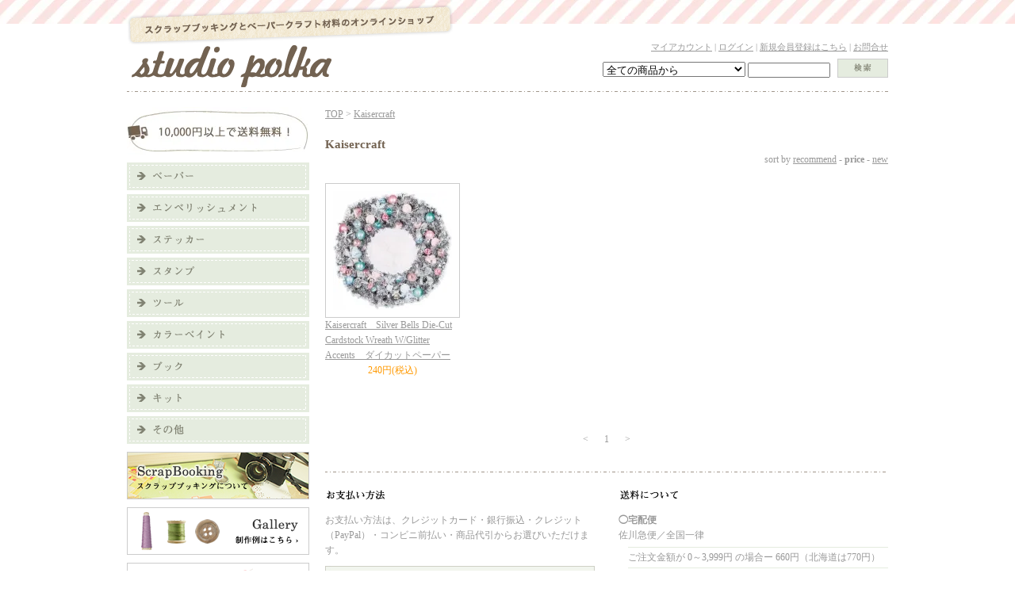

--- FILE ---
content_type: text/html; charset=EUC-JP
request_url: https://studiopolka.jp/?mode=grp&gid=1622546&sort=p
body_size: 10411
content:
<!DOCTYPE html PUBLIC "-//W3C//DTD XHTML 1.0 Transitional//EN" "http://www.w3.org/TR/xhtml1/DTD/xhtml1-transitional.dtd">
<html xmlns:og="http://ogp.me/ns#" xmlns:fb="http://www.facebook.com/2008/fbml" xmlns:mixi="http://mixi-platform.com/ns#" xmlns="http://www.w3.org/1999/xhtml" xml:lang="ja" lang="ja" dir="ltr">
<head>
<meta http-equiv="content-type" content="text/html; charset=euc-jp" />
<meta http-equiv="X-UA-Compatible" content="IE=edge,chrome=1" />
<title>Kaisercraft - スクラップブッキングとペーパークラフト材料のお店｜studio polka-スタジオポルカ</title>
<meta name="Keywords" content="Kaisercraft,スクラップブッキング,キット,アルバム,写真,整理,scrapbooking,材料,通販,オンラインショップ,sb,初心者,セット,ショップ,ツール," />
<meta name="Description" content="スクラップブッキングと雑貨とペーパークラフト材料のオンラインショップ/通販サイト アルバム作りに必要な材料（輸入ペーパー・スタンプ・ステッカーなどなど）を常時数千点以上お取り扱いしており、お値段はリーズナブル設定です！スマホ完全対応。" />
<meta name="Author" content="studio-polka" />
<meta name="Copyright" content="＋＋Copyright 2010‐2020 michi．All rights reserved＋＋" />
<meta http-equiv="content-style-type" content="text/css" />
<meta http-equiv="content-script-type" content="text/javascript" />
<link rel="stylesheet" href="https://img02.shop-pro.jp/PA01099/359/css/9/index.css?cmsp_timestamp=20240331232810" type="text/css" />
<link rel="stylesheet" href="https://img02.shop-pro.jp/PA01099/359/css/9/product_list.css?cmsp_timestamp=20240331232810" type="text/css" />

<link rel="alternate" type="application/rss+xml" title="rss" href="https://studiopolka.jp/?mode=rss" />
<link rel="alternate" media="handheld" type="text/html" href="https://studiopolka.jp/?mode=grp&gid=1622546&sort=p" />
<link rel="shortcut icon" href="https://img02.shop-pro.jp/PA01099/359/favicon.ico?cmsp_timestamp=20250218194318" />
<script type="text/javascript" src="//ajax.googleapis.com/ajax/libs/jquery/1.7.2/jquery.min.js" ></script>
<meta property="og:title" content="Kaisercraft - スクラップブッキングとペーパークラフト材料のお店｜studio polka-スタジオポルカ" />
<meta property="og:description" content="スクラップブッキングと雑貨とペーパークラフト材料のオンラインショップ/通販サイト アルバム作りに必要な材料（輸入ペーパー・スタンプ・ステッカーなどなど）を常時数千点以上お取り扱いしており、お値段はリーズナブル設定です！スマホ完全対応。" />
<meta property="og:url" content="https://studiopolka.jp?mode=grp&gid=1622546&sort=p" />
<meta property="og:site_name" content="スクラップブッキングとペーパークラフト材料のお店｜studio polka-スタジオポルカ" />
<meta property="og:image" content=""/>
<meta name="google-site-verification" content="C4F0dk8Rhg29LmTSmguLfbaokyoZhP7BM495-NsLbjI" />
<script>
  var Colorme = {"page":"product_list","shop":{"account_id":"PA01099359","title":"\u30b9\u30af\u30e9\u30c3\u30d7\u30d6\u30c3\u30ad\u30f3\u30b0\u3068\u30da\u30fc\u30d1\u30fc\u30af\u30e9\u30d5\u30c8\u6750\u6599\u306e\u304a\u5e97\uff5cstudio polka-\u30b9\u30bf\u30b8\u30aa\u30dd\u30eb\u30ab"},"basket":{"total_price":0,"items":[]},"customer":{"id":null}};

  (function() {
    function insertScriptTags() {
      var scriptTagDetails = [];
      var entry = document.getElementsByTagName('script')[0];

      scriptTagDetails.forEach(function(tagDetail) {
        var script = document.createElement('script');

        script.type = 'text/javascript';
        script.src = tagDetail.src;
        script.async = true;

        if( tagDetail.integrity ) {
          script.integrity = tagDetail.integrity;
          script.setAttribute('crossorigin', 'anonymous');
        }

        entry.parentNode.insertBefore(script, entry);
      })
    }

    window.addEventListener('load', insertScriptTags, false);
  })();
</script>
<script async src="https://zen.one/analytics.js"></script>
</head>
<body>
<meta name="colorme-acc-payload" content="?st=1&pt=10033&ut=1622546&at=PA01099359&v=20251215052426&re=&cn=3c47b69ab1733f17975d9d600f571417" width="1" height="1" alt="" /><script>!function(){"use strict";Array.prototype.slice.call(document.getElementsByTagName("script")).filter((function(t){return t.src&&t.src.match(new RegExp("dist/acc-track.js$"))})).forEach((function(t){return document.body.removeChild(t)})),function t(c){var r=arguments.length>1&&void 0!==arguments[1]?arguments[1]:0;if(!(r>=c.length)){var e=document.createElement("script");e.onerror=function(){return t(c,r+1)},e.src="https://"+c[r]+"/dist/acc-track.js?rev=3",document.body.appendChild(e)}}(["acclog001.shop-pro.jp","acclog002.shop-pro.jp"])}();</script><script
  src="https://code.jquery.com/jquery-2.2.4.min.js"
  integrity="sha256-BbhdlvQf/xTY9gja0Dq3HiwQF8LaCRTXxZKRutelT44="
  crossorigin="anonymous"></script>
<link rel="stylesheet" href="https://cdnjs.cloudflare.com/ajax/libs/lightbox2/2.11.1/css/lightbox.css" integrity="sha256-K4PK62zpbl/XelQ0bLxyUztMw5nLdGyd2qGmPTGM1oY=" crossorigin="anonymous" />
<script src="https://cdnjs.cloudflare.com/ajax/libs/lightbox2/2.11.1/js/lightbox.js" integrity="sha256-+kSfYaELtdxwIN+oQ7+/0Lgza4Z182hYZ02HMd8Wblg=" crossorigin="anonymous"></script>
<script src="https://cdn.jsdelivr.net/npm/js-cookie@2.2.1/src/js.cookie.min.js"></script>
<script>
	$(function(){
		var Cookies2 = Cookies.noConflict();
		var c_name = 'sides_v4';
		var sides = Cookies2.get(c_name);
		if (typeof sides === "undefined") {
			sides = '';
		}
		if (sides!='') {
			sides = sides.split(',');
		}else{
			sides =[];
		}

		var $t = $('.side_navi_btn');
		if (sides.length>0) {
			$t.each(function(i) {
				var self = $(this);
				var id = self.data('id');
				if (id!='') {
					id = id+'';
					if ( $.inArray( id , sides ) != -1 ){
						self.next().show();
					}
				}
			});
		}
		$t.on('click', function(e){
			var self = $(this);
			var next = self.next();

			var id = self.data('id');

			if (id!='') {
				id = id+'';
				next.slideToggle(400, function() { 
					var is_visible = next.is(":visible");
					var idx = $.inArray( id , sides );
					if ( idx != -1 ){
						sides.splice( idx, 1 );
					}

					if (is_visible) {
						sides.push(id);
					}
					Cookies2.set(c_name,sides.join(','));
				});
			}
		});
	})
</script>
<meta name="viewport" content="width=device-width, initial-scale=1">

<div id="container">
	
	
	<div class="header contentsbox">
		
		<div class="logo">
		<a href="./"><img src="https://img02.shop-pro.jp/PA01099/359/PA01099359.png?cmsp_timestamp=20250218194318" alt="スクラップブッキングとペーパークラフト材料のお店｜studio polka-スタジオポルカ" /></a>
		</div>
		
		<div class="head_search">
		<div style="margin-bottom:5px;"><a href="https://studiopolka.jp/?mode=myaccount">マイアカウント</a> | 
					
							<a href="https://studiopolka.jp/?mode=login&shop_back_url=https%3A%2F%2Fstudiopolka.jp%2F">ログイン</a> | 
									<a href="https://studiopolka.jp/customer/signup/new">新規会員登録はこちら</a> | 
											
		<a href="https://studio-polka.shop-pro.jp/customer/inquiries/new">お問合せ</a></div>
		
		<form action="https://studiopolka.jp/" method="GET" id="search" class="contentsbox" style="width:360px;paliing-top:5px;">
			
			<div style="float:left;">
			<input type="hidden" name="mode" value="srh" /><input type="hidden" name="sort" value="n" />
			<select name="cid" style="width:180px;">
			<option value="">全ての商品から</option>
								<option value="1291252,0">ペーパー</option>
								<option value="1291253,0">エンベリッシュメント</option>
								<option value="1291254,0">ステッカー</option>
								<option value="1291255,0">スタンプ</option>
								<option value="1291256,0">ツール</option>
								<option value="1291258,0">カラーペイント</option>
								<option value="737641,0">キット</option>
								<option value="1291260,0">その他</option>
							</select>
			
			<input type="text" name="keyword" style="margin:5px 5px 0px 0px;width:100px">
			</div>
			
			<div style="float:right;">
			<button class="search_btn" type="submit"><span>検索</span></button>
			</div>
			
		</form>
		
		</div>
		
	</div>
	
	
	<div style="margin-bottom:15px;"><img src="https://img02.shop-pro.jp/PA01099/359/etc/sp3.png" alt="" /></div>
	
	
	
	
	<div class="side">
	
		<img style="margin-bottom:5px;" src="https://img02.shop-pro.jp/PA01099/359/etc/10000%C1%F7%CE%C1%CC%B5%CE%C1%A4%CE%B2%E8%C1%FC.jpg?cmsp_timestamp=20220801162143" alt="6000円以上で送料無料！" />
		
		<dl id="accor" class="side_navi">
		
		<dt class="side_navi_btn side_navi_btn1" data-id="1"><img src="https://img02.shop-pro.jp/PA01099/359/etc/sp5.png" alt="ペーパー" /></dt>
		
		<dd>
		<ul>
		<li><a href="http://studiopolka.jp/?mode=cate&cbid=1291252&csid=1&sort=n">パターンペーパー</a></li>
		<li><a href="http://studiopolka.jp/?mode=cate&cbid=1291252&csid=2&sort=n">カードストック</a></li>
		<li><a href="http://studiopolka.jp/?mode=cate&cbid=1291252&csid=7&sort=n">6インチ</a></li>
		<li><a href="http://studiopolka.jp/?mode=cate&cbid=1291252&csid=3&sort=n">トランスパレンシー</a></li>
		<li><a href="http://studiopolka.jp/?mode=cate&cbid=1291252&csid=4&sort=n">ヴェラム</a></li>
		<li><a href="http://studiopolka.jp/?mode=cate&cbid=1291252&csid=5&sort=n">チップボード</a></li>
		<li><a href="http://studiopolka.jp/?mode=cate&cbid=1291252&csid=6&sort=n">その他</a></li>
		<li><a href="http://studiopolka.jp/?mode=cate&cbid=1291252&csid=0&sort=n">ペーパー一覧</a></li>
		</ul>
		</dd>
		
		
		
		<dt class="side_navi_btn side_navi_btn2" data-id="2"><img src="https://img02.shop-pro.jp/PA01099/359/etc/sp6.png" alt="エンベリッシュメント" /></dt>
		
		<dd>
		<ul>
		<li><a href="http://studiopolka.jp/?mode=cate&cbid=1291253&csid=1&sort=n">スパンコール・ボタン</a></li>
		<li><a href="http://studiopolka.jp/?mode=cate&cbid=1291253&csid=2&sort=n">フラワー</a></li>
		<li><a href="http://studiopolka.jp/?mode=cate&cbid=1291253&csid=3&sort=n">ウッドモチーフ</a></li>
		<li><a href="http://studiopolka.jp/?mode=cate&cbid=1291253&csid=4&sort=n">ブラッズ</a></li>
		<li><a href="http://studiopolka.jp/?mode=cate&cbid=1291253&csid=5&sort=n">メタルアクセント</a></li>
		<li><a href="http://studiopolka.jp/?mode=cate&cbid=1291253&csid=6&sort=n">チップボード</a></li>
		<li><a href="http://studiopolka.jp/?mode=cate&cbid=1291253&csid=10&sort=n">ダイカット・ジャーナルカード</a></li>
		<li><a href="http://studiopolka.jp/?mode=cate&cbid=1291253&csid=14&sort=n">ダイカット・モチーフ</a></li>
		<li><a href="http://studiopolka.jp/?mode=cate&cbid=1291253&csid=7&sort=n">コード・リボン</a></li>
                <li><a href="http://studiopolka.jp/?mode=cate&cbid=1291253&csid=11&sort=n">マスキングテープ</a></li>
		<li><a href="http://studiopolka.jp/?mode=cate&cbid=1291253&csid=8&sort=n">ラブオン</li>
		<li><a href="http://studiopolka.jp/?mode=cate&cbid=1291253&csid=12&sort=n">レースペーパー</a></li>
		<li><a href="http://studiopolka.jp/?mode=cate&cbid=1291253&csid=13&sort=n">クリアアイテム</a></li>
		<li><a href="http://studiopolka.jp/?mode=cate&cbid=1291253&csid=15&sort=n">ラバー</a></li>
		<li><a href="http://studiopolka.jp/?mode=cate&cbid=1291253&csid=9&sort=n">その他</a></li>
		<li><a href="http://studiopolka.jp/?mode=cate&cbid=1291253&csid=0&sort=n">エンベリッシュメント一覧</a></li>
		</ul>
		</dd>

		
		<dt class="side_navi_btn side_navi_btn3" data-id="3"><img src="https://img02.shop-pro.jp/PA01099/359/etc/sp7.png" alt="ステッカー" /></dt>
		
		<dd>
		<ul>
		<li><a href="http://studiopolka.jp/?mode=cate&cbid=1291254&csid=1&sort=n">アルファベット</a></li>
		<li><a href="http://studiopolka.jp/?mode=cate&cbid=1291254&csid=2&sort=n">ワード</a></li>
		<li><a href="http://studiopolka.jp/?mode=cate&cbid=1291254&csid=5&sort=n">ストーン・ドッツ</a></li>
		<li><a href="http://studiopolka.jp/?mode=cate&cbid=1291254&csid=3&sort=n">その他</a></li>
		<li><a href="http://studiopolka.jp/?mode=cate&cbid=1291254&csid=0&sort=n">ステッカー一覧</a></li>
		</ul>
		</dd>
		
		
		<dt class="side_navi_btn side_navi_btn4" data-id="4"><img src="https://img02.shop-pro.jp/PA01099/359/etc/sp8.png" alt="スタンプ" /></dt>
		
		<dd>
		<ul>
		<li><a href="http://studiopolka.jp/?mode=cate&cbid=1291255&csid=1&sort=n">インク</a></li>
		<li><a href="http://studiopolka.jp/?mode=cate&cbid=1291255&csid=2&sort=n">ワード</a></li>
		<li><a href="http://studiopolka.jp/?mode=cate&cbid=1291255&csid=3&sort=n">その他</a></li>
		<li><a href="http://studiopolka.jp/?mode=cate&cbid=1291255&csid=0&sort=n">スタンプ一覧</a></li>
		</ul>
		</dd>
		
		
		
		<dt class="side_navi_btn side_navi_btn5" data-id="5"><img src="https://img02.shop-pro.jp/PA01099/359/etc/sp9.png" alt="ツール" /></dt>
		
		<dd>
		<ul>
		<li><a href="http://studiopolka.jp/?mode=cate&cbid=1291256&csid=1">糊類</a></li>
		<li><a href="http://studiopolka.jp/?mode=cate&cbid=1291256&csid=2">パンチ</a></li>
		<li><a href="http://studiopolka.jp/?mode=cate&cbid=1291256&csid=3&sort=n">ダイ</a></li>
		<li><a href="http://studiopolka.jp/?mode=cate&cbid=1291256&csid=4&sort=n">マシン・ボード・カッター</li>
		<li><a href="http://studiopolka.jp/?mode=cate&cbid=1291256&csid=5">アルバム</a></li>
		<li><a href="http://studiopolka.jp/?mode=cate&cbid=1291256&csid=6">ミニアルバム</a></li>
		<li><a href="http://studiopolka.jp/?mode=cate&cbid=1291256&csid=7">その他</a></li>
		<li><a href="http://studiopolka.jp/?mode=cate&cbid=1291256&csid=0&sort=n">ツール一覧</a></li>
		</ul>
		</dd>
		
		
		<dt class="side_navi_btn side_navi_btn6" data-id="6"><img src="https://img02.shop-pro.jp/PA01099/359/etc/sp10.png" alt="カラーペイント" /></dt>
		
		<dd>
		<ul>
		<li><a href="http://studiopolka.jp/?mode=cate&cbid=1291258&csid=1&sort=n">ミスト</a></li>
		<li><a href="http://studiopolka.jp/?mode=cate&cbid=1291258&csid=2&sort=n">テンプレート</a></li>
		<li><a href="http://studiopolka.jp/?mode=cate&cbid=1291258&csid=3&sort=n">アクリルペイント</li>
		<li><a href="https://studiopolka.jp/?mode=cate&cbid=1291258&csid=4&sort=n">エンボス</li>
		<li><a href="http://studiopolka.jp/?mode=cate&cbid=1291258&csid=5&sort=n">その他</a></li>
		<li><a href="http://studiopolka.jp/?mode=cate&cbid=1291258&csid=0&sort=n">カラーペイント一覧</a></li>
		</ul>
		</dd>
		
		<dt class="side_navi_btn side_navi_btn7" data-id="7"><img src="https://img02.shop-pro.jp/PA01099/359/etc/sp11.png" alt="ブック" /></dt>
		
		<dd class="side_navi_btn side_navi_btn7" data-id="7">
		<ul>
		<li>ブック一覧</li>
		</ul>
		</dd>
		
		<dt class="side_navi_btn side_navi_btn8" data-id="8"><img src="https://img02.shop-pro.jp/PA01099/359/etc/sp12.png" alt="キット" /></dt>
		
		<dd>
		<ul>
		<li><a href="http://studiopolka.jp/?mode=cate&cbid=737641&csid=1">studio polka オリジナルキット</a></li>
		<li><a href="http://studiopolka.jp/?mode=cate&cbid=737641&csid=2">コレクションキット</a></li>
		<li><a href="http://studiopolka.jp/?mode=cate&cbid=737641&csid=0&sort=n">キット一覧</a></li>
		</ul>
		</dd>
		
		<dt class="side_navi_btn side_navi_btn9" data-id="9"><img src="https://img02.shop-pro.jp/PA01099/359/etc/sp13.png" alt="その他" /></dt>
		<dd>
		<ul>
		<li><a href="http://studiopolka.jp/?mode=cate&cbid=1291260&csid=1">パーティアイテム</a></li>
		<li><a href="http://studiopolka.jp/?mode=cate&cbid=1291260&csid=0&sort=n">その他一覧</a></li>
		</ul>
		</dd>
		
		
		
		
		<a href="http://studiopolka.jp/?tid=9&mode=f12"><img class="side_banner" src="https://img02.shop-pro.jp/PA01099/359/etc/sp14.png" alt="スクラップブッキングについて" /></a>
		<a href="https://goo.gl/photos/oJ5EPjp3cvQYokkW7"><img class="side_banner" src="https://img02.shop-pro.jp/PA01099/359/etc/sp15.png" alt="制作事例はこちら" /></a>
		
		<a href="http://studiopolka.jp/?mode=grp&gid=786319&sort=n"><img class="side_banner" style="margin-bottom:10px;" src="https://img02.shop-pro.jp/PA01099/359/etc/sale_banner.png" alt="セール" /></a>
		
		
		<dt class="side_navi_btn side_navi_btn10" data-id="10"><img src="https://img02.shop-pro.jp/PA01099/359/etc/sp16.png" alt="ブランドでさがす" /></dt>
		
		<dd>
		<ul>

		<li><a href="https://studiopolka.jp/?mode=grp&gid=2330945&sort=n">49 and Market</a></li>
		<li><a href="http://studiopolka.jp/?mode=grp&gid=352299&sort=n">American Crafts</a></li>
		<li><a href="http://studiopolka.jp/?mode=grp&gid=2047110&sort=n">Alexandra Renke</a></li>
		<li><a href="http://studiopolka.jp/?mode=grp&gid=423648&sort=n">Basic Grey</a></li>
		<li><a href="https://studiopolka.jp/?mode=grp&gid=2483840&sort=n">Bazzill</a></li>
		<li><a href="http://studiopolka.jp/?mode=grp&gid=1273694&sort=n">Bo Bunny</a></li>
		<li><a href="http://studiopolka.jp/?mode=grp&gid=2044034&sort=n">Buttons Galore</a></li>
		<li><a href="https://studiopolka.jp/?mode=grp&gid=2523203&sort=n">Carina Sartor</a></li>
		<li><a href="https://studiopolka.jp/?mode=grp&gid=2110881&sort=n">Carta Bella</a></li>
		<li><a href="http://studiopolka.jp/?mode=grp&gid=352305&sort=n">Chic Tag</a></li>
		<li><a href="http://studiopolka.jp/?mode=grp&gid=1648559&sort=n">Cocoa Vanilla Studio</a></li>
		<li><a href="http://studiopolka.jp/?mode=grp&gid=352302&sort=n">Crate Paper</a></li>
		<li><a href="http://studiopolka.jp/?mode=grp&gid=1337456&sort=n">Doodlebug</a></li>
		<li><a href="http://studiopolka.jp/?mode=grp&gid=2046869&sort=n">Dress My Craft</a></li>
		<li><a href="http://studiopolka.jp/?mode=grp&gid=352314&sort=n">Echopark Paper</a></li>
		<li><a href="https://studiopolka.jp/?mode=grp&gid=2116526&sort=n">EK Success</a></li>
                <li><a href="http://studiopolka.jp/?mode=grp&gid=574746&sort=n">Elle's studio</a></li>
		<li><a href="http://studiopolka.jp/?mode=grp&gid=360901&sort=n">Evalicious</a></li>
		<li><a href="http://studiopolka.jp/?mode=grp&gid=1431401&sort=n">Fancy Pants</a></li>
		<li><a href="http://studiopolka.jp/?mode=grp&gid=546807&sort=n">frackled fawn</a></li>
		<li><a href="http://studiopolka.jp/?mode=grp&gid=437251&sort=n">Heidi Swapp</a></li>
                <li><a href="http://studiopolka.jp/?mode=grp&gid=1347996&sort=n">Illustrated Faith/Bella Blvd</a></li>
		<li><a href="http://studiopolka.jp/?mode=grp&gid=605586&sort=n">Jillibean Soup</a></li>
		<li><a href="http://studiopolka.jp/?mode=grp&gid=1622546&sort=n">Kaisercrafts</a></li>
		<li><a href="http://studiopolka.jp/?mode=grp&gid=352310&sort=n">KI Memories</a></li>
		<li><a href="http://studiopolka.jp/?mode=grp&gid=1072757&sort=n">Lawn Fawn</a></li>
		<li><a href="http://studiopolka.jp/?mode=grp&gid=1633962&sort=n">LoraBailora</a></li>
		<li><a href="http://studiopolka.jp/?mode=grp&gid=354470&sort=n">Martha Stewart</a></li>
		<li><a href="http://studiopolka.jp/?mode=grp&gid=1472639&sort=n">Memory Box</a></li>
		<li><a href="http://studiopolka.jp/?mode=grp&gid=1774519&sort=n">Mintay</a></li>
		<li><a href="https://studiopolka.jp/?mode=grp&gid=2611335&sort=n">Mintopia</a></li>
		<li><a href="http://studiopolka.jp/?mode=grp&gid=523398&sort=n">mt</a></li>
		<li><a href="https://studiopolka.jp/?mode=grp&gid=2598857&sort=n">My Favorite Things</a></li>
		<li><a href="http://studiopolka.jp/?mode=grp&gid=352315&sort=n">My Mind’s Eye</a></li>
		<li><a href="http://studiopolka.jp/?mode=grp&gid=1481575&sort=n">Nuvo</a></li>
		<li><a href="http://studiopolka.jp/?mode=grp&gid=1863394&sort=n">Neat&Tangled</a></li>
		<li><a href="http://studiopolka.jp/?mode=grp&gid=352301&sort=n">October Afternoon</a></li>
		<li><a href="https://studiopolka.jp/?mode=grp&gid=2403127&sort=n">P13</a></li>
		<li><a href="http://studiopolka.jp/?mode=grp&gid=429800&sort=n">Pebbles</a></li>
                <li><a href="http://studiopolka.jp/?mode=grp&gid=1407371&sort=n">Photo Play</a></li>
		<li><a href="http://studiopolka.jp/?mode=grp&gid=1119170&sort=n">Pinkfresh Studio</a></li>
                <li><a href="http://studiopolka.jp/?mode=grp&gid=352311&sort=n">Pink Paislee</a></li>
                <li><a href="http://studiopolka.jp/?mode=grp&gid=895836&sort=n">Pretty Little Studio</a></li>
		<li><a href="http://studiopolka.jp/?mode=grp&gid=352308&sort=n">Prima Marketing</a></li>
		<li><a href="https://studiopolka.jp/?mode=grp&gid=1153460&sort=n">Queen&Co</a></li>
                <li><a href="http://studiopolka.jp/?mode=grp&gid=406112&sort=n">Ranger</a></li>
               <li><a href="http://studiopolka.jp/?mode=grp&gid=2046880&sort=n">Reminisce</a></li>
               <li><a href="https://studiopolka.jp/?mode=grp&gid=2536350&sort=n">Rosie's Studio</a></li>
                <li><a href="http://studiopolka.jp/?mode=grp&gid=1515901&sort=n">Ruby Rock-It</a></li>
               <li><a href="https://studiopolka.jp/?mode=grp&gid=2089273&sort=n">Scrap Box</a></li>
               <li><a href="http://studiopolka.jp/?mode=grp&gid=1794051&sort=n">Scrap Man</a></li>
                <li><a href="http://studiopolka.jp/?mode=grp&gid=589434&sort=n">Simple Stories</a></li>
               <li><a href="http://studiopolka.jp/?mode=grp&gid=2066473&sort=n">Sizzix</a></li>
                <li><a href="http://studiopolka.jp/?mode=grp&gid=481036&sort=n">SODAlicious</a></li>
		<li><a href="https://studiopolka.jp/?mode=grp&gid=2536340&sort=n">Studio Forty</a></li>
		<li><a href="https://studiopolka.jp/?mode=grp&gid=2483731&sort=n">Studio Light</a></li>
		<li><a href="http://studiopolka.jp/?mode=grp&gid=1640303&sort=n">Waffle Flower Crafts</a></li>
                <li><a href="http://studiopolka.jp/?mode=grp&gid=596026&sort=n">Webster's Pages</a></li>
                <li><a href="http://studiopolka.jp/?mode=grp&gid=353519">WeR</a></li>
　　　　　<li><a href="http://studiopolka.jp/?mode=grp&gid=368806&sort=n">Other</a></li>
		</ul>
		</dd>
		
		
		
		</dl>
		
		<dl id="accor2" class="side_navi">
		
		<dt class="side_navi_btn side_navi_btn11" data-id="11"><img src="https://img02.shop-pro.jp/PA01099/359/etc/sp17.png" alt="入荷日でさがす" /></dt>
		
		<dd>
		<ul>
		<li><a href="https://studiopolka.jp/?mode=grp&gid=3027902&sort=n">11月4日発売</a></li>
		<li><a href="https://studiopolka.jp/?mode=grp&gid=2999262&sort=n">7月27日22時から発売</a></li>
                <li><a href="https://studiopolka.jp/?mode=grp&gid=2945077&sort=n">2月11日22時から発売</a></li>
                <li><a href="https://studiopolka.jp/?mode=grp&gid=3039095&sort=n">12月6日22時発売</a></li>
		</ul>
		</dd>
		
		</dl>
		
		
<a href="https://studiopolka.jp/cart/proxy/basket?shop_id=PA01099359&shop_domain=studiopolka.jp" class="sidenavi_checkCart"><img src="https://img02.shop-pro.jp/PA01099/359/etc/view_cart.jpg?20120626014901" alt="カートを見る"></a>
		
		
		<img style="margin:15px 0px;" src="https://img02.shop-pro.jp/PA01099/359/etc/sp19.png?20120606034037" alt="スタジオポルカとは" />
		<p>スクラップブッキングとペーパークラフト材料のオンラインショップです。2010年4月にキットショップとしてオープンし、2012年6月より現在のように材料を扱うお店としてリニューアルしました。<br />
大切な瞬間を出来るだけキレイに、鮮明に、残していけるように。幸せな時間をアルバムに綴じ込めるお手伝いをいたします。現在、高齢出産にて無事誕生した3歳児子育て中です。</p>
		
		<a href="http://studiopolkablog.blogspot.jp" target="_blank"><img class="side_banner" src="https://img02.shop-pro.jp/PA01099/359/etc/sp20.png?20120606034337" alt="blog" /></a>
		
		
		<div style="text-align:center;margin:15px 0px;">
		<a href="https://www.facebook.com/pages/Studio-polka/319177014796703" target="_blank"><img style="margin-right:5px;" src="https://img02.shop-pro.jp/PA01099/359/etc/sp21.png?20120606034412" alt="facebook" /></a>
		<a href="https://www.instagram.com/s__polka/" target="_blank"><img src="https://img02.shop-pro.jp/PA01099/359/etc/insta_pc.png" alt="Instagram" /></a>
		</div>
		
		
		<div style="border-bottom:1px solid #E5ECDF;padding:0px 0px 12px 0px;margin-bottom:10px;"><img src="https://img02.shop-pro.jp/PA01099/359/etc/sp23.png?20120606034503" alt="営業日のご案内" /></div>
  <div class="side_section side_section_cal">
    <div class="side_cal">
      <table class="tbl_calendar">
    <caption>2025年12月</caption>
    <tr>
        <th class="sun">日</th>
        <th>月</th>
        <th>火</th>
        <th>水</th>
        <th>木</th>
        <th>金</th>
        <th class="sat">土</th>
    </tr>
    <tr>
<td></td>
<td class="mon">1</td>
<td class="tue">2</td>
<td class="wed">3</td>
<td class="thu">4</td>
<td class="fri">5</td>
<td class="sat" style="background-color: #f2d7dd; color: #949294;">6</td>
</tr>
<tr>
<td class="sun" style="background-color: #f2d7dd; color: #949294;">7</td>
<td class="mon">8</td>
<td class="tue">9</td>
<td class="wed">10</td>
<td class="thu">11</td>
<td class="fri">12</td>
<td class="sat" style="background-color: #f2d7dd; color: #949294;">13</td>
</tr>
<tr>
<td class="sun" style="background-color: #f2d7dd; color: #949294;">14</td>
<td class="mon">15</td>
<td class="tue">16</td>
<td class="wed">17</td>
<td class="thu">18</td>
<td class="fri">19</td>
<td class="sat" style="background-color: #f2d7dd; color: #949294;">20</td>
</tr>
<tr>
<td class="sun" style="background-color: #f2d7dd; color: #949294;">21</td>
<td class="mon">22</td>
<td class="tue">23</td>
<td class="wed">24</td>
<td class="thu">25</td>
<td class="fri">26</td>
<td class="sat" style="background-color: #f2d7dd; color: #949294;">27</td>
</tr>
<tr>
<td class="sun" style="background-color: #f2d7dd; color: #949294;">28</td>
<td class="mon">29</td>
<td class="tue">30</td>
<td class="wed">31</td>
<td></td>
<td></td>
<td></td>
</tr>
</table><table class="tbl_calendar">
    <caption>2026年1月</caption>
    <tr>
        <th class="sun">日</th>
        <th>月</th>
        <th>火</th>
        <th>水</th>
        <th>木</th>
        <th>金</th>
        <th class="sat">土</th>
    </tr>
    <tr>
<td></td>
<td></td>
<td></td>
<td></td>
<td class="thu holiday" style="background-color: #f2d7dd; color: #949294;">1</td>
<td class="fri">2</td>
<td class="sat" style="background-color: #f2d7dd; color: #949294;">3</td>
</tr>
<tr>
<td class="sun" style="background-color: #f2d7dd; color: #949294;">4</td>
<td class="mon">5</td>
<td class="tue">6</td>
<td class="wed">7</td>
<td class="thu">8</td>
<td class="fri">9</td>
<td class="sat" style="background-color: #f2d7dd; color: #949294;">10</td>
</tr>
<tr>
<td class="sun" style="background-color: #f2d7dd; color: #949294;">11</td>
<td class="mon holiday" style="background-color: #f2d7dd; color: #949294;">12</td>
<td class="tue">13</td>
<td class="wed">14</td>
<td class="thu">15</td>
<td class="fri">16</td>
<td class="sat" style="background-color: #f2d7dd; color: #949294;">17</td>
</tr>
<tr>
<td class="sun" style="background-color: #f2d7dd; color: #949294;">18</td>
<td class="mon">19</td>
<td class="tue">20</td>
<td class="wed">21</td>
<td class="thu">22</td>
<td class="fri">23</td>
<td class="sat" style="background-color: #f2d7dd; color: #949294;">24</td>
</tr>
<tr>
<td class="sun" style="background-color: #f2d7dd; color: #949294;">25</td>
<td class="mon">26</td>
<td class="tue">27</td>
<td class="wed">28</td>
<td class="thu">29</td>
<td class="fri">30</td>
<td class="sat" style="background-color: #f2d7dd; color: #949294;">31</td>
</tr>
</table>
    </div>
          <div class="side_cal_memo">
        ご注文は24時間365日いつでもお受付しております。<br>

      </div>
      </div>
		
		
		<a href="http://studiopolka.jp/?tid=9&mode=f9"><img style="margin:15px 0px 10px 0px;" src="https://img02.shop-pro.jp/PA01099/359/etc/sp24.png?20120606034552" alt="Q&A" /></a>
		
		<dl id="accor2" class="side_navi side_navi_guide">
		
		<dt><img src="https://img02.shop-pro.jp/PA01099/359/etc/sp25.png?20120606034629" alt="ご利用ガイド" /></dt>
		
		<dd>
		<ul>
		
		<li><a href="https://studiopolka.jp/?mode=f12">スクラップブッキングについて</a></li>
		<li><a href="https://studiopolka.jp/?mode=f17">会員登録について</a></li>
		<li><a href="https://studiopolka.jp/?mode=f18">ご注文について</a></li>
		<li><a href="http://studiopolka.jp/?tid=9&mode=f11">追加注文について</a></li>
		<li><a href="http://studiopolka.jp/?tid=9&mode=f13">お取り置きについて</a></li>
		<li><a href="http://studiopolka.jp/?tid=9&mode=f10">paypalについて</a></li>
		<li><a href="https://studiopolka.jp/?tid=9&mode=f16">プロユーザー割引登録について</a></li>
		<li><a href="https://studiopolka.jp/?mode=f14">ラッピングについて</a></li>
		<li><a href="https://studiopolka.jp/?mode=f15">商品の状態及び不良品の定義について</a></li>
		<li><a href="https://studio-polka.shop-pro.jp/customer/newsletter/subscriptions/new">メールマガジン登録・解除</a></li>
		<li><a href="http://studiopolka.jp/?mode=sk">特定商取引法に基づく表記 </a></li>
		<li><a href="http://studiopolka.jp/?mode=sk#payment">お支払い方法について</a></li>
		<li><a href="http://studiopolka.jp/?mode=sk#delivery">配送方法･送料について</a></li>
		<li><a href="http://studiopolka.jp/?mode=privacy">プライバシーポリシー</a></li>
		
		
		</ul>
		</dd>
		
		</dl>
		
		
		
		
		
		
		
				
	</div>
	
	
	
	
	
		<div class="main">
		
<a href="./">TOP</a>
 &gt; <a href="https://studiopolka.jp/?mode=grp&gid=1622546&sort=n">Kaisercraft</a>


<br />
<br />

	<div class="cate_list_name">Kaisercraft

</div>



<p></p>




		



		



	
	
	
	<div style="text-align:right;margin-bottom:10px;">
	sort by
	<a href="?mode=grp&gid=1622546">recommend</a> - 	<span style="font-weight: bolder;">price</span> - 	<a href="?mode=grp&gid=1622546&sort=n">new</a>	
	</div>
	
	
	
	<div class="product_list_ov">
	<div class="product_list_in">
	
			<div class="product_list">
		<div class="product_item" align="left">
							<a href="?pid=124234720"><span><img src="https://img02.shop-pro.jp/PA01099/359/product/124234720_th.jpg?cmsp_timestamp=20171026213401" class="pro_list_img" /></span></a><br />
						
			<a href="?pid=124234720">Kaisercraft　Silver Bells Die-Cut Cardstock Wreath W/Glitter Accents　ダイカットペーパー</a>
			<br />
							
				<center><font color="#FF9900">240円(税込)</center></font color><br />
											</div>
		</div>
		
		
				
		
	
	
	<br class="clear" />
	<br />
	
	</div>
	</div>
	
	

<div class="pager">


<ul class="page contentsbox">
<li><span>&lt;</span></li>
<li><span>1</span></li>
<li><span>&gt;</span></li></ul>

</div>

	
	

		
		
		<img style="margin-top:30px;" src="https://img02.shop-pro.jp/PA01099/359/etc/sptop35.png?20120606211302" alt="-------" />
		
		<div class="contentsbox" style="width:100%;margin:0px 0px 30px 0px;">
		
		<div class="info_left">
		
		
		<div class="payment_info"><img src="https://img02.shop-pro.jp/PA01099/359/etc/sptop36.png?20120606211342" alt="お支払い方法" /></div>
		お支払い方法は、クレジットカード・銀行振込・クレジット（PayPal）・コンビニ前払い・商品代引からお選びいただけます。
		
		<img style="margin:10px 0px;" src="https://img02.shop-pro.jp/PA01099/359/etc/sptop37-0.png" alt="お支払い方法一覧" />
		
		<img src="https://img02.shop-pro.jp/PA01099/359/etc/sptop38.png?20120606212326" alt="入金方法" />
		
				<div class="payment_info"><img src="https://img02.shop-pro.jp/PA01099/359/etc/%A5%AF%A5%EC%A5%B8%A5%C3%A5%C8%A5%AA%A1%BC%A5%EB.gif?cmsp_timestamp=20190712111258" alt="お支払い手数料について" /></div>	
					<div class="payment_info"><img src="https://img02.shop-pro.jp/PA01099/359/etc/%A5%B3%A5%F3%A5%D3%A5%CB%CA%A7%A4%A4.jpg?cmsp_timestamp=20210101172033" alt="コンビニ" /></div>
		<div class="payment_info"><img src="https://img02.shop-pro.jp/PA01099/359/etc/sptop39.png?20120606212635" alt="お支払い手数料について" /></div>

		<strong>・銀行振込</strong> - 手数料はお客様ご負担となります。<br />
		<strong>・代金引換</strong> - 代金引換手数料は下記の通りです。<br />
		
		<ul class="whatsnew_li payment_lists">
		<li>ご注文金額が 0～9,999円 の場合ー 330円</li>
		<li>ご注文金額が 10,000～29,999円 の場合ー 440円</li>
		<li>ご注文金額が 30,000円以上 の場合ー 660円</li>
		</ul>
				
		
		<strong>・クレジットカード</strong> - 手数料不要です。<br />
		<strong>・コンビニ前払い</strong> - 金額に応じて所定の手数料がかかります。<br />
			
		
		<div class="payment_info"><img src="https://img02.shop-pro.jp/PA01099/359/etc/sptop40.png?20120606212730" alt="お届けの目安" /></div>
		お届けにかかる日数は以下の通りです。天候・交通状況により前後する場合がございます。
		
		<img style="margin:10px 0px;" src="https://img02.shop-pro.jp/PA01099/359/etc/otodoke.png?20170519171008" alt="お届けの目安一覧" />
		
		
		
		<div class="payment_info"><img src="https://img02.shop-pro.jp/PA01099/359/etc/sptop42.png?20120606212903" alt="お取り置きについて" /></div>
		当店ではお買い忘れに伴う追加注文をお受けしております。→<a href="http://studiopolka.jp/?tid=9&mode=f11">詳しくはこちら</a>
		
		<div class="payment_info"><img src="https://img02.shop-pro.jp/PA01099/359/etc/sptop43.png?20120606212953" alt="個人情報について" /></div>
		スタジオポルカでは、お客様とのやりとりの中で得た個人情報を裁判所、警察機関等、公共機関等からの提出要請があった場合をのぞき、第三者に譲渡または利用することは一切ありません。ご注文送信等にはSSLで暗号化するシステムを採用しております。お客様の個人情報が他から見られる心配はございませんので、どうぞ安心してご利用くださいませ。
		
		
		</div>
		
		<div class="info_right">
		
		
		<div class="payment_info"><img src="https://img02.shop-pro.jp/PA01099/359/etc/sptop44.png?20120606213046" alt="送料について" /></div>
		
		<div class="deli_price"><strong>◯宅配便</strong><br />
		佐川急便／全国一律　<ul class="whatsnew_li payment_lists">
		<li>ご注文金額が 0～3,999円 の場合ー 660円（北海道は770円）</li>
		<li>ご注文金額が 4,000～7,999円 の場合ー 550円（北海道は660円）</li>
		<li>ご注文金額が 8,000～9,999円 の場合ー 330円（北海道は550円）</li>
		<li>沖縄県・離島は1,550円　ゆうパックでお送りします。</li>
		</ul>
<span class="attention">※10,000円以上お買い上げで送料無料！（離島・沖縄県12,000円以上で送料無料）</span></div>

		<div class="deli_price"><strong>◯クリックポスト（郵便局）</strong><br />
		全国一律185円　※A4サイズ厚さ3cmまで</div>
		
		＊安価な配送サービスのため、補償等はございません。
		
		
		<div class="payment_info"><img src="https://img02.shop-pro.jp/PA01099/359/etc/sptop45.png?20120606213136" alt="ミニマムオーダーについて" /></div>
		1,500円未満のご注文につきましては、梱包手数料として150円を申し受けます。<br/>
                ※お取り置きも合算した合計金額です。
		
		
		<div class="payment_info"><img src="https://img02.shop-pro.jp/PA01099/359/etc/sptop46.png?20120606213220" alt="返品・交換・キャンセルについて" /></div>
		到着より3日以内にご連絡を頂いた不良品に限り、お受け致します。当店へ連絡なしにご返送いただいた場合は、返品・交換対応をお断りする場合がございます。<br />
		事前に必ずご連絡をお願い致します。お客様都合によるキャンセルはお承りしておりません。<br />
		<br />
		・誤送・不良品→送料・手数料当店負担<br />
		・お客様ご都合→基本的にお断りしております<br />
		<br />
		<span class="attention">＊パッケージのないもの、開封済み使用済みのものはお受けすることができません。また、輸入品のためペーパーの端折れやパッケージ不良など見られますが、返品交換の対象とならない場合もございます。</span>
		
		
		
		<div class="payment_info"><img src="https://img02.shop-pro.jp/PA01099/359/etc/sptop47.png?20120606213259" alt="お問い合わせ" /></div>
		<img style="margin:0px 0px 10px 0px;" src="https://img02.shop-pro.jp/PA01099/359/etc/sptop48.png?20120606213337" alt="メールアドレス" />
		お問い合わせは、メールのみの受付となっております。<br />
		<span class="attention">※お電話での受付は致しておりません。</span>
		
		</div>
		
		</div>
		
		


	</div>
	
	
	
	<div style="margin-bottom:15px;"><img src="https://img02.shop-pro.jp/PA01099/359/etc/sp3.png" alt="" /></div>
	
	
	<div class="footer">
	
	
		
				<br />
		<a href="#top">▲ページトップへもどる</a><br /><br />
		<a href="https://studiopolka.jp/?mode=rss">RSS</a>　/ <a href="https://studiopolka.jp/?mode=atom">ATOM</a><br />
	＋＋Copyright 2010‐2021,studio polka．All rights reserved＋＋
	</div>
	
	
</div><script type="text/javascript" src="https://studiopolka.jp/js/cart.js" ></script>
<script type="text/javascript" src="https://studiopolka.jp/js/async_cart_in.js" ></script>
<script type="text/javascript" src="https://studiopolka.jp/js/product_stock.js" ></script>
<script type="text/javascript" src="https://studiopolka.jp/js/js.cookie.js" ></script>
<script type="text/javascript" src="https://studiopolka.jp/js/favorite_button.js" ></script>
</body></html>

--- FILE ---
content_type: text/css
request_url: https://img02.shop-pro.jp/PA01099/359/css/9/index.css?cmsp_timestamp=20240331232810
body_size: 6373
content:
/* ************************************************ 
 *	共通設定
 * ************************************************ */
* {
	margin: 0px;
	padding: 0px;
}

body {
	color: #999999;
	font-size: 12px;
	font-family: "Verdana", "ヒラギノ角ゴ Pro W3", "ＭＳ ゴシック", "Osaka‐等幅";
	line-height: 1.6em;
	background-color: #ffffff;
	text-align:center;
	
 background:url(https://img02.shop-pro.jp/PA01099/359/etc/background.jpg) repeat-x top;
}

br.clear {
	clear: both;
	font: 0pt/0pt sans-serif;
}

img {
	border: 0px;
}

a:hover img
{
opacity:0.6;
filter: alpha(opacity=60);
-ms-filter: "alpha( opacity=60 )";
}

.contentsbox:after{

	display:block;
	clear:both;
	height:0;
	line-height:0;
	visibility:hidden;
	content: ".";
	font-size: 0.1em;

}

.contentsbox{

	display:inline-block;

}

a,
a:link,
a:visited,
a:active{
	color: #999999;
text-decoration: underline;

}

a:hover{

	text-decoration: none;

}


/* ------------------------------------- 
 *	ページレイアウト
 * ------------------------------------- 
 *※ページ全体の幅は800pxとなっています。
    幅を広げる場合は、.sideと.mainのwidth
    の合計値が#containerのwidthになるよう
    設定してください。
 * ------------------------------------- */

/*ページ全体の幅、レイアウトをセンタリング*/
#container {
	margin:0px auto;
	width:960px;
	text-align:left;
	
 
}

/*ヘッダー（ページタイトル、グローバルメニュー）*/
.header {
 width:100%;
 clear:left;
}

/*　画面左側メニューの幅　*/
.side {
	float: left;
	width:230px;
}

.subtotal {
	padding:5px 0;
}
.stotal {
	text-align:right;
}
.total {
	padding:5px 0;
	border-top:1px solid #C3C3C3;
	text-align:right;
}

.postage {
	border-top:1px dotted #C3C3C3;
	border-bottom:1px dotted #C3C3C3;
	list-style-type:none;
	margin-bottom:5px;
}

.postage li {
	margin:5px 0;
	color:red;
	text-align:left;
}

.viewcart {
	padding:5px 0;
	text-align:center;
}

/*　画面右側の幅　*/
.main {
	float: left;
	width: 710px;
	padding-left: 20px;
}

/* 特定商取引法に基づく表記（返品など）ボタン */
p#sk_link_other {
	text-align:left;
	margin-top:10px;
}

p#sk_link_other a {
	font-size:12px;
}

/*　フッター（コピーライト）　*/
.footer {
 width:100%;
 clear:left;
 text-align: center;
 margin-bottom: 30px;
}

#group-list {
	border-top:#838383 dotted 1px;
	padding:5px 0px 0px;
	margin:10px 20px 0px 0px;
}


.logo{

float: left;
padding-top: 5px;

}

.head_search{

float: right;
text-align: right;
padding-top: 50px;
font-size: 11px;

}


.search_btn{

border: none;
background: url(https://img02.shop-pro.jp/PA01099/359/etc/sp2.png);
width: 64px;
height: 24px;

}

.search_btn span{

display: none;

}

dl.side_navi dt{
	
	margin-top: 5px;
}

dl.side_navi ul{
	
	padding-bottom: 10px;
	
}

dl.side_navi ul li{

	list-style: none;
	display: block;
	border-bottom: 1px solid #E5ECDF;
	padding: 5px 0px;
	background: url(https://img02.shop-pro.jp/PA01099/359/etc/sp18.png) no-repeat left 50%;

}

.side_banner{
	
	margin-top: 10px;
	
	
}

iframe.view-cap,
iframe.view-container-border{
	
	background-color: none;
	
}

div.top_h{
	
	padding: 10px 0px 10px 0px;
	margin-left: 1px;
	
	
}



/****TOP***/


.brand_lists{
	
	width: 710px;
	overflow: hidden;
}

.brand_lists_in{
	
	width: 720px;
	
}

.brand_lists img{
	
	display: block;
	float: left;
	margin-right: 10px;
	margin-bottom: 3px;
	
}

.whatsnew_li li{
	
	list-style: none;
	margin-bottom: 3px;
	
}

.product_item{
	
	width: 170px;
	float: left;
	margin-right: 10px;
	padding-top: 10px;
}



.product_list_ov{
	
	width: 710px;
	overflow: hidden;
	padding-bottom: 20px;
	
}



.product_list_in{
	
	width: 730px;
	
}

.info_left
{
	
	width: 340px;
	float: left;
	
	
}

.info_right{
	
	width: 340px;
	float: right;
	
}

.payment_info{
	
	margin: 20px 0px 15px 0px;
	
}

.payment_lists{
	
	border-top: 1px solid #E5ECDF;
	margin: 5px 0px 5px 12px;
	
}

.payment_lists li{
	
	border-bottom: 1px solid #E5ECDF;
	padding: 3px 0px;
	
}

.attention{
	
	color: #FF9900;
	font-size: 0.9em;
}

.deli_price{
	
	border-bottom: 1px solid #E5ECDF;
	padding-bottom: 10px;
	margin-bottom: 10px;
	
}


.cate_list_name{
	
	font-size: 15px;
	color: #726251;
	font-weight: bold;
	
}



/**Q&A**/

.q_title{
	
	
	font-size: 15px;
	font-weight: bold;
	color: #726051;
	margin:30px 0px 20px 0px;
	background: url(https://img02.shop-pro.jp/PA01099/359/etc/st_qa2.jpg?20120608205306) no-repeat 0px 2px;
	padding-left: 20px;
}

.answer{
	
	font-size: 13px;
	color: #666666;
	line-height: 180%;
}

.gototop{
	
	text-align: right;
	margin: 20px 0px;
}

.qa_table{
	
	border-top:1px solid #E5ECDF;
	border-left:1px solid #E5ECDF;
	margin: 20px 0px;
	
}

.qa_table td{
	
	border-bottom:1px solid #E5ECDF;
	border-right:1px solid #E5ECDF;
	padding: 10px;
	width: 50%;
	font-size: 13px;
	color: #666666;
	line-height: 180%;
	background: url(https://img02.shop-pro.jp/PA01099/359/etc/st_qa1.jpg?20120608204938) no-repeat 10px 50%;
	padding-left: 30px;
}


.qa_table1{
	
	border-top:1px solid #E5ECDF;
	border-left:1px solid #E5ECDF;
	margin: 20px 0px;
	
}

.qa_table1 td{
	
	border-bottom:1px solid #E5ECDF;
	border-right:1px solid #E5ECDF;
	padding: 20px;
	font-size: 13px;
	color: #666666;
	line-height: 180%;
}


.qa_table1 th{
	
	border-bottom:1px solid #E5ECDF;
	border-right:1px solid #E5ECDF;
	padding: 20px;
	font-size: 13px;
	color: #666666;
	line-height: 180%;
	text-align: center;
	vertical-align: middle;
	width: 70px;
	background: url(https://img02.shop-pro.jp/PA01099/359/etc/table_bg.jpg?20120609211944);
	
	}
	
.prev,
.next{
	
	border: 1px solid #E5ECDF;
	padding: 5px;
	width: 47px;
	float: left;
	text-align: center;
}

.prev{
	
	margin-right: 40px;
}

.soldout_li{

	background:#DF9A93;
	color:#fff;
	padding:2px;
	text-align:center;

}

.discount_p{

display:block;
padding:3px;
text-align:center;
background:#f5c275;
color:white;
font-weight:bold;
}

.product_item a span{
	
	display: block;
	display: table-cell;
    /* IE8向けのハックです */
	display /*\**/: inline-block\9;
    vertical-align: middle;
    margin: auto;
	
	text-align: center;
	border: 1px solid #ccc;
	padding: 9px;
	height: 150px;
	width: 150px;
}

.product_item a span img{
	
	margin: 0 auto;
	
}


.pro_list_img{
	
	/*display: block;
	border: 1px solid #ccc;
	padding: 9px;*/
	
}

/* 20191024追加 */
.tbl_calendar{
  border-collapse: collapse;
  margin-top: 10px;
  text-align: center;
  width: 100%;
}
.tbl_calendar th,
.tbl_calendar td{
  border: 1px solid #fbe2e0;
  padding: 4px 0;
}
.side_navi:not(.side_navi_guide) dd{
  display: none;
}
.sidenavi_checkCart{
  display: inline-block;
  margin-top: 6px;
}


--- FILE ---
content_type: text/css
request_url: https://img02.shop-pro.jp/PA01099/359/css/9/product_list.css?cmsp_timestamp=20240331232810
body_size: 384
content:
.subcategory .product_item a span{
	
	display: block;
	display: table-cell;
    /* IE8向けのハックです */
	display /*\**/: inline-block\9;
    vertical-align: middle;
    margin: auto;
	
	text-align: center;
	border: 1px solid #ccc;
	padding: 9px;
	height: 67px;
	width: 150px;
}



.pager{
	
	text-align: center;
	margin-top: 10px;

}


.page{

	margin: 0px auto;

}

.page li{

	list-style: none;
	float: left;
	display: block;
	padding: 0px 10px;
	font-size: 12px;

}

.page li a{

text-decoration:underline !important;

}